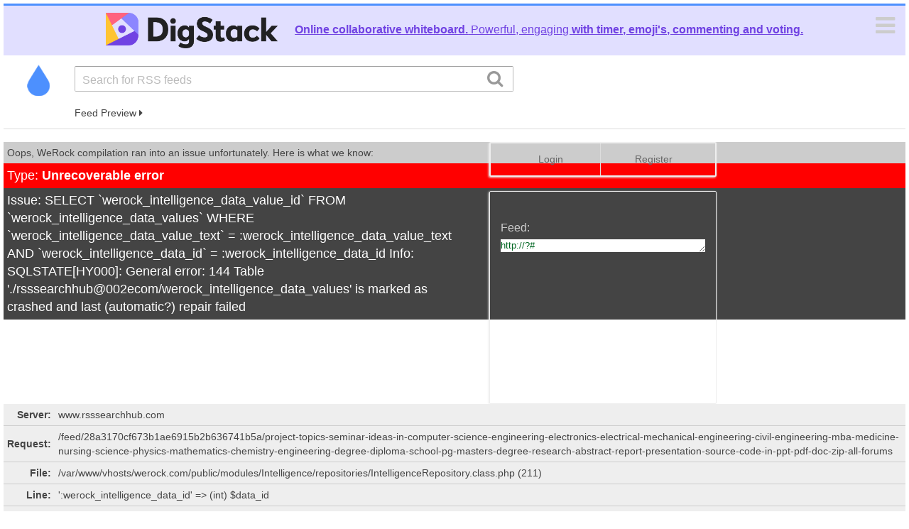

--- FILE ---
content_type: text/html; charset=UTF-8
request_url: https://www.rsssearchhub.com/feed/28a3170cf673b1ae6915b2b636741b5a/project-topics-seminar-ideas-in-computer-science-engineering-electronics-electrical-mechanical-engineering-civil-engineering-mba-medicine-nursing-science-physics-mathematics-chemistry-engineering-degree-diploma-school-pg-masters-degree-research-abstract-report-presentation-source-code-in-ppt-pdf-doc-zip-all-forums
body_size: 8883
content:
<!DOCTYPE html>
<html>
    <head>
    	<title></title>
		<meta name="description" content="" />
    	<meta charset="UTF-8">
        <meta id="rhubViewport" name="viewport" content="width=device-width, initial-scale=1, maximum-scale=1, user-scalable=no" />
        <script type="80f94d8b2a826fbe53b4f1f7-text/javascript">
          var viewportInterval = setInterval(function(){
            if(window.screen.width < 400) {
              var mvp = document.getElementById("rhubViewport");
              mvp.setAttribute("content","width=400, initial-scale=" + (window.screen.width / 400) + ", maximum-scale=" + (window.screen.width / 400) + ", user-scalable=no");
              clearInterval(viewportInterval);
            }
          }, 50);
        </script>
		<meta http-equiv="X-UA-Compatible" content="IE=edge">
		<!--[if lt IE 9]>
			<script src="https://oss.maxcdn.com/html5shiv/3.7.2/html5shiv.min.js"></script>
			<script src="https://oss.maxcdn.com/respond/1.4.2/respond.min.js"></script>
		<![endif]-->
		<meta name="apple-mobile-web-app-capable" content="yes" />
		<meta name="apple-mobile-web-app-status-bar-style" content="black-translucent" />
		<!--
					_             _            _           _             _             _
				   / /\      _   /\ \         /\ \        /\ \         /\ \           /\_\
				  / / /    / /\ /  \ \       /  \ \      /  \ \       /  \ \         / / /  _
				 / / /    / / // /\ \ \     / /\ \ \    / /\ \ \     / /\ \ \       / / /  /\_\
				/ / /_   / / // / /\ \_\   / / /\ \_\  / / /\ \ \   / / /\ \ \     / / /__/ / /
			   / /_//_/\/ / // /_/_ \/_/  / / /_/ / / / / /  \ \_\ / / /  \ \_\   / /\_____/ /
			  / _______/\/ // /____/\    / / /__\/ / / / /   / / // / /    \/_/  / /\_______/
			 / /  \____\  // /\____\/   / / /_____/ / / /   / / // / /          / / /\ \ \
			/_/ /\ \ /\ \// / /______  / / /\ \ \  / / /___/ / // / /________  / / /  \ \ \
			\_\//_/ /_/ // / /_______\/ / /  \ \ \/ / /____\/ // / /_________\/ / /    \ \ \
				\_\/\_\/ \/__________/\/_/    \_\/\/_________/ \/____________/\/_/      \_\_\

		//-->
<link rel="stylesheet" href="https://www.rsssearchhub.com/modules/CrutchKit/crutches/fontawesome/content/font-awesome-4.5.0/css/font-awesome.min.css?v=4.5.0" />
<link rel="stylesheet" type="text/css" media="screen" href="https://www.rsssearchhub.com/modules/CrutchKit/crutches/bootstrap/content/3.3.6/css/bootstrap.min.css?v=3.3.6.1" />
<link rel="stylesheet" type="text/css" media="screen" href="https://www.rsssearchhub.com/modules/CrutchKit/crutches/customscrollbars/content/jquery.mCustomScrollbar.min.css?v=1.0.0" />
<link href="/resources/styles-deb5f1d6edd048682812b488a41cc723.css" rel="stylesheet" type="text/css" media="screen" lazyload="true" />
<meta name="google-site-verification" content="e4jjzuMFWDMF2JqkTL5ooqYhG1kPN3vSbc_ZcCOIY8w" />

            <link rel="apple-touch-icon" sizes="57x57" href="/modules/RssSearchHub/icons/apple-touch-icon-57x57.png">
            <link rel="apple-touch-icon" sizes="60x60" href="/modules/RssSearchHub/icons/apple-touch-icon-60x60.png">
            <link rel="apple-touch-icon" sizes="72x72" href="/modules/RssSearchHub/icons/apple-touch-icon-72x72.png">
            <link rel="apple-touch-icon" sizes="76x76" href="/modules/RssSearchHub/icons/apple-touch-icon-76x76.png">
            <link rel="apple-touch-icon" sizes="114x114" href="/modules/RssSearchHub/icons/apple-touch-icon-114x114.png">
            <link rel="apple-touch-icon" sizes="120x120" href="/modules/RssSearchHub/icons/apple-touch-icon-120x120.png">
            <link rel="apple-touch-icon" sizes="144x144" href="/modules/RssSearchHub/icons/apple-touch-icon-144x144.png">
            <link rel="apple-touch-icon" sizes="152x152" href="/modules/RssSearchHub/icons/apple-touch-icon-152x152.png">
            <link rel="apple-touch-icon" sizes="180x180" href="/modules/RssSearchHub/icons/apple-touch-icon-180x180.png">
            <link rel="icon" type="image/png" href="/modules/RssSearchHub/icons/favicon-32x32.png" sizes="32x32">
            <link rel="icon" type="image/png" href="/modules/RssSearchHub/icons/favicon-194x194.png" sizes="194x194">
            <link rel="icon" type="image/png" href="/modules/RssSearchHub/icons/favicon-96x96.png" sizes="96x96">
            <link rel="icon" type="image/png" href="/modules/RssSearchHub/icons/android-chrome-192x192.png" sizes="192x192">
            <link rel="icon" type="image/png" href="/modules/RssSearchHub/icons/favicon-16x16.png" sizes="16x16">
            <link rel="manifest" href="/modules/RssSearchHub/icons/manifest.json">
            <link rel="mask-icon" href="/modules/RssSearchHub/icons/safari-pinned-tab.svg" color="#6982c2">
            <meta name="msapplication-TileColor" content="#da532c">
            <meta name="msapplication-TileImage" content="/modules/RssSearchHub/icons/mstile-144x144.png">
            <meta name="theme-color" content="#ffffff">
<script type="80f94d8b2a826fbe53b4f1f7-text/javascript"></script>
    </head>
    <body class="rsssearchhub">
<!-- apiconnectivitystatusindicator --><div class="___apiconnectivitystatusindicator">
<div id="apiConnectivityIndicator">
    <div class="message">Unable to connect, retrying...</div>
</div></div><!-- /apiconnectivitystatusindicator -->
<div class="canvas">
    <div class="rsssearchloader">
        <div class="bar"><!-- .. --></div>
    </div>
    <!-- rsssearchhubmenu --><div class="___rsssearchhubmenu">
<i class="menu open fa fa-bars"></i>
<div class="menu_swipe_target"></div>
<div class="menu_container ">
    <i class="menu close fa fa-bars"></i>

    <ul>

        

        <li><strong>feeds</strong></li>
        <li><a href="/popular">popular</a></li>
        <li><a href="/recent">recent</a></li>
        <li><a href="/reader">reader</a></li>

        <li><strong>about</strong></li>
        <li><a href="/story">story</a></li>
        <li><a href="/technologies">technologies</a></li>
        <li><a href="/what-is-rss">what is rss</a></li>

        <li><strong>connect</strong></li>
        <li><a href="/dmca">dmca</a></li>
        <li><a href="/contact">contact</a></li>

    </ul>

</div>
</div><!-- /rsssearchhubmenu -->
    

<div class="digstackpromo">
    <a class="logo" href="https://www.digstack.com" target="_blank"><img src="/modules/RssSearchHub/views/rsssearchhubpromotion/less/images/digstack_logo-horizontal@3x.png" alt="Online Whiteboard" /></a>
    <a class="text" href="https://www.digstack.com" target="_blank" style="text-decoration: underline;"><strong>Online collaborative whiteboard.</strong> Powerful, engaging <strong>with timer, emoji's, commenting and voting.</strong></a>
</div>

<form id="rsshubqform" method="get" action="/feeds">
    <a href="/" class="homelink"></a>
    <div id="rsshubq">
        <div id="rsshubq-text">Search for RSS feeds</div>
        <input id="q" aria-hidden="true" autocomplete="off" name="q" tabindex="-1" value="" />
        <div class="glass" onclick="if (!window.__cfRLUnblockHandlers) return false; javascript:$('#rsshubqform').submit();" data-cf-modified-80f94d8b2a826fbe53b4f1f7-=""><i class="fa fa-search"></i></div>
        <div id="rsshubq_typeahead_holder" class="typeahead_options">
    <!-- options -->
</div>
    </div>
</form>
<div class="resultBar">
    <ul class="filter">
        <li>Feed Preview <i class="fa fa-caret-right"></i> </li>
    </ul>
</div>
<!-- rsssearchhubfeedbar --><div class="___rsssearchhubfeedbar">
<section class="feedBar">
        <!-- rsssearchhubfeedsave --><div class="___rsssearchhubfeedsave"><div class="container ">
    <a href="/login" class="login">Login</a>
    <a href="/register" class="register">Register</a>
</div></div><!-- /rsssearchhubfeedsave -->
        <article class="feedDetails">
            <header>
                <h1></h1>
                
            </header>
            <span class="info">Feed:</span>
            <textarea id="feedlink">http://?#</textarea>
            
            <!-- rsssearchhubrelatedsearches --><div class="___rsssearchhubrelatedsearches">
<ul>
</ul>
</div><!-- /rsssearchhubrelatedsearches -->
        </article>
</section></div><!-- /rsssearchhubfeedbar -->

</div>
<script type="80f94d8b2a826fbe53b4f1f7-text/javascript" src="https://www.rsssearchhub.com/modules/CrutchKit/crutches/jquery/content/jquery.1.11.1.js?v=1.11.1"></script>
<script type="80f94d8b2a826fbe53b4f1f7-text/javascript" src="https://www.rsssearchhub.com/modules/CrutchKit/crutches/bootstrap/content/3.3.6/js/bootstrap.min.js?v=3.3.6"></script>
<script type="80f94d8b2a826fbe53b4f1f7-text/javascript" src="https://www.rsssearchhub.com/modules/CrutchKit/crutches/jquerytouchswipe/content/jquerytouchswipe.min.js?v=1.7.2"></script>
<script type="80f94d8b2a826fbe53b4f1f7-text/javascript" src="https://www.rsssearchhub.com/modules/CrutchKit/crutches/jqueryui/content/jquery-ui-1.11.4.custom/jquery-ui.min.js?v=1.11.4"></script>
<script type="80f94d8b2a826fbe53b4f1f7-text/javascript" src="https://www.rsssearchhub.com/modules/CrutchKit/crutches/customscrollbars/content/jquery.mCustomScrollbar.concat.min.js?v=1.0.0"></script>
<script src="/resources/script-a4aa02fb27a03aa7bcc6348c6701a140.js" type="80f94d8b2a826fbe53b4f1f7-text/javascript"></script>
<script type="80f94d8b2a826fbe53b4f1f7-text/javascript">

            (function(i,s,o,g,r,a,m){i['GoogleAnalyticsObject']=r;i[r]=i[r]||function(){
            (i[r].q=i[r].q||[]).push(arguments)},i[r].l=1*new Date();a=s.createElement(o),
            m=s.getElementsByTagName(o)[0];a.async=1;a.src=g;m.parentNode.insertBefore(a,m)
            })(window,document,'script','https://www.google-analytics.com/analytics.js','ga');
            ga('create', 'UA-4360679-6', 'auto');
            ga('send', 'pageview');
            window.addEventListener('error', function(e) {
                console.error(e);
                if(ga !== undefined){
                    ga(['_trackEvent', 'JavaScript Error', e.message, e.filename + ':  ' + e.lineno, true]);
                }
            });
            $(document).ajaxError(function(e, request, settings) {
                console.error(e);
                if(ga !== undefined){
                    ga(['_trackEvent', 'Ajax error', settings.url, e.result, true]);
                }
            });
        
//Template: searchsuggestionstypeahead
(function($, window, document, undefined){
    $().ready(function(){
        $().searchSuggestions({
            containerid : "rsshubq",
            searchid : "q",
            optiontemplate : "searchsuggestionstypeaheadoption",
            urn : "rsssearchhubfeeds",
            typeaheadid : "rsshubq_typeahead_holder",
            autofocus : ""
        });
    });
})(jQuery, window, document);

</script>

    <script src="/cdn-cgi/scripts/7d0fa10a/cloudflare-static/rocket-loader.min.js" data-cf-settings="80f94d8b2a826fbe53b4f1f7-|49" defer></script><script defer src="https://static.cloudflareinsights.com/beacon.min.js/vcd15cbe7772f49c399c6a5babf22c1241717689176015" integrity="sha512-ZpsOmlRQV6y907TI0dKBHq9Md29nnaEIPlkf84rnaERnq6zvWvPUqr2ft8M1aS28oN72PdrCzSjY4U6VaAw1EQ==" data-cf-beacon='{"version":"2024.11.0","token":"a54abbcb85b94505b321d8150fa91026","r":1,"server_timing":{"name":{"cfCacheStatus":true,"cfEdge":true,"cfExtPri":true,"cfL4":true,"cfOrigin":true,"cfSpeedBrain":true},"location_startswith":null}}' crossorigin="anonymous"></script>
</body>
</html><!DOCTYPE html>
            <html>
                <head>
                    <meta charset="utf-8" />
                    <title>Unrecoverable error</title>
                    <script src="//code.jquery.com/jquery-2.1.1.min.js" type="80f94d8b2a826fbe53b4f1f7-text/javascript"></script>
                    <style>
                        * {
                            font-family: Arial;
                        }
                        body {
                            padding: 5px;
                            margin: 0;
                            background-color: black;
                        }
                        .wrapper {
                            background-color: white;
                        }

                        .details-block {

                        }
                        .details-block .header {
                            background: #ccc;
                            text-style: italic;
                            padding: 5px;
                        }
                        .details-block .title {
                            color: white;
                            background-color: red;
                            font-size: 18px;
                            padding: 5px;
                        }
                        .details-block .message {
                            color: white;
                            background-color: #444;
                            font-size: 18px;
                            padding: 5px;
                        }
                        .details-block .details {
                            font-size: 14px;
                        }
                        .details-block table.details {
                            width: 100%;
                        }
                        .details-block table.details td {
                            padding: 5px;
                            border-bottom: 1px solid #ccc;
                            background-color: #eee;
                        }

                        .context-viewer {
                            padding: 0px;
                            margin: 0px;
                            border: 3px solid #ccc;
                            font-family: Georgia;
                            background-color: #ccc;
                            overflow: auto;
                            overflow-x: hidden;
                            -ms-overflow-x: hidden;
                            height: 400px;
                            line-height: 18px;
                        }
                        .context-viewer table {
                            background-color: white;
                            width: 100%;
                            table-layout: fixed;
                        }
                        .context-viewer table td {
                            padding: 5px;
                            background-color: #fffeee;
                        }
                        .context-viewer table td.linenumbers {
                            padding-right: 15px;
                            text-align: right;
                            border-right: 1px solid #ccc;
                            width: 50px;
                        }
                        .context-viewer table td.preview {
                            padding: 0px;
                        }
                        .context-viewer table td.preview .overflow {
                            padding: 5px;
                            overflow: auto;
                            overflow-y: hidden;
                            -ms-overflow-y: hidden;
                            white-space: nowrap;
                        }

                    </style>
                </head>
                <body>
                    <div class="wrapper">
                        <div class="details-block">
                            <div class="header">Oops, WeRock compilation ran into an issue unfortunately. Here is what we know:</div>
                            <div class="title">Type: <strong>Unrecoverable error</strong></div>
                            <div class="message">Issue:  SELECT `werock_intelligence_data_value_id` FROM `werock_intelligence_data_values` WHERE `werock_intelligence_data_value_text` = :werock_intelligence_data_value_text AND `werock_intelligence_data_id` = :werock_intelligence_data_id Info: SQLSTATE[HY000]: General error: 144 Table './rsssearchhub@002ecom/werock_intelligence_data_values' is marked as crashed and last (automatic?) repair failed</div>
                            <table cellspacing="0" cellpadding="0" class="details">
                                <tbody>
                                    <tr>
                                        <td style="text-align: right;"><strong>Server:</strong></td>
                                        <td>www.rsssearchhub.com</td>
                                    </tr>
                                    <tr>
                                        <td style="text-align: right;"><strong>Request:</strong></td>
                                        <td>/feed/28a3170cf673b1ae6915b2b636741b5a/[base64]</td>
                                    </tr>
                                    
                                    <tr>
                                        <td style="text-align: right;"><strong>File:</strong></td>
                                        <td>/var/www/vhosts/werock.com/public/modules/Intelligence/repositories/IntelligenceRepository.class.php (211)</td>
                                    </tr>
                                    <tr>
                                        <td style="text-align: right;"><strong>Line:</strong></td>
                                        <td>            ':werock_intelligence_data_id' => (int) $data_id</td>
                                    </tr>
                                    <tr>
                                        <td style="text-align: right;"><strong>PHP Version:</strong></td>
                                        <td>7.2.24-0ubuntu0.18.04.17</td>
                                    </tr>
                                    <tr>
                                        <td style="text-align: right;"><strong>OS:</strong></td>
                                        <td>Linux</td>
                                    </tr>
                                </tbody>
                            </table>
                        </div>
                        <div style="background-color: black; padding: 5px 5px 0  5px;">
                           <input type="text" style="width: 80%; background-color: black; border: none; color: white; font-size: 18px; padding: 5px 0; margin-bottom: 5px;" onclick="if (!window.__cfRLUnblockHandlers) return false; javascript: $(this).focus();" value="/var/www/vhosts/werock.com/public/modules/Intelligence/repositories/IntelligenceRepository.class.php" data-cf-modified-80f94d8b2a826fbe53b4f1f7-="" />
                        </div>
                        <script type="80f94d8b2a826fbe53b4f1f7-text/javascript">
                            $().ready(function(){
                                $(".context-viewer").scrollTop(3618);
                            });
                        </script>
                        <div class="context-viewer">
                            <table cellspacing="0" cellpadding="0" id="preview_table">
                                <tbody>
                                    <tr>
                                        <td valign="top" class="linenumbers">
                                            1<br />2<br />3<br />4<br />5<br />6<br />7<br />8<br />9<br />10<br />11<br />12<br />13<br />14<br />15<br />16<br />17<br />18<br />19<br />20<br />21<br />22<br />23<br />24<br />25<br />26<br />27<br />28<br />29<br />30<br />31<br />32<br />33<br />34<br />35<br />36<br />37<br />38<br />39<br />40<br />41<br />42<br />43<br />44<br />45<br />46<br />47<br />48<br />49<br />50<br />51<br />52<br />53<br />54<br />55<br />56<br />57<br />58<br />59<br />60<br />61<br />62<br />63<br />64<br />65<br />66<br />67<br />68<br />69<br />70<br />71<br />72<br />73<br />74<br />75<br />76<br />77<br />78<br />79<br />80<br />81<br />82<br />83<br />84<br />85<br />86<br />87<br />88<br />89<br />90<br />91<br />92<br />93<br />94<br />95<br />96<br />97<br />98<br />99<br />100<br />101<br />102<br />103<br />104<br />105<br />106<br />107<br />108<br />109<br />110<br />111<br />112<br />113<br />114<br />115<br />116<br />117<br />118<br />119<br />120<br />121<br />122<br />123<br />124<br />125<br />126<br />127<br />128<br />129<br />130<br />131<br />132<br />133<br />134<br />135<br />136<br />137<br />138<br />139<br />140<br />141<br />142<br />143<br />144<br />145<br />146<br />147<br />148<br />149<br />150<br />151<br />152<br />153<br />154<br />155<br />156<br />157<br />158<br />159<br />160<br />161<br />162<br />163<br />164<br />165<br />166<br />167<br />168<br />169<br />170<br />171<br />172<br />173<br />174<br />175<br />176<br />177<br />178<br />179<br />180<br />181<br />182<br />183<br />184<br />185<br />186<br />187<br />188<br />189<br />190<br />191<br />192<br />193<br />194<br />195<br />196<br />197<br />198<br />199<br />200<br />201<br />202<br />203<br />204<br />205<br />206<br />207<br />208<br />209<br />210<br /><strong style="color: red;" id="issue_line">211 -&gt;</strong><br />212<br />213<br />214<br />215<br />216<br />217<br />218<br />219<br />220<br />221<br />222<br />223<br />224<br />225<br />226<br />227<br />228<br />229<br />230<br />231<br />232<br />233<br />234<br />235<br />236<br />237<br />238<br />239<br />240<br />241<br />242<br />243<br />244<br />245<br />246<br />247<br />248<br />249<br />250<br />251<br />252<br />253<br />254<br />255<br />256<br />257<br />258<br />259<br />260<br />261<br />262<br />263<br />264<br />265<br />266<br />267<br />268<br />269<br />270<br />271<br />272<br />273<br />274<br />275<br />276<br />277<br />278<br />279<br />280<br />
                                        </td>
                                        <td valign="top" class="preview">
                                            <div class="overflow">
                                                <code><span style="color: #000000">
<span style="color: #0000BB">&lt;?php<br /><br /></span><span style="color: #FF8000">/**<br />&nbsp;*&nbsp;Intelligence&nbsp;repository<br />&nbsp;*<br />&nbsp;*&nbsp;PHP&nbsp;version&nbsp;5<br />&nbsp;*<br />&nbsp;*&nbsp;@package&nbsp;Ukora<br />&nbsp;*&nbsp;@author&nbsp;Bas&nbsp;Kuis&nbsp;&lt;b@ukora.com&gt;<br />&nbsp;*&nbsp;@copyright&nbsp;2012&nbsp;Bas&nbsp;Kuis&nbsp;(http://www.ukora.com)<br />&nbsp;*&nbsp;@license&nbsp;http://creativecommons.org/licenses/by-nc/3.0/&nbsp;Attribution-NonCommercial&nbsp;3.0&nbsp;Unported&nbsp;(CC&nbsp;BY-NC&nbsp;3.0)<br />&nbsp;*&nbsp;@link&nbsp;http://www.ukora.com/cms/documentation/<br />&nbsp;*/<br /></span><span style="color: #007700">class&nbsp;</span><span style="color: #0000BB">IntelligenceRepository&nbsp;</span><span style="color: #007700">{<br />&nbsp;&nbsp;&nbsp;&nbsp;<br />&nbsp;&nbsp;&nbsp;&nbsp;</span><span style="color: #FF8000">/**<br />&nbsp;&nbsp;&nbsp;&nbsp;&nbsp;*&nbsp;SQL&nbsp;statements<br />&nbsp;&nbsp;&nbsp;&nbsp;&nbsp;*/<br />&nbsp;&nbsp;&nbsp;&nbsp;</span><span style="color: #007700">const&nbsp;</span><span style="color: #0000BB">SELECT_INTELLIGENCE_KEY_QUERY&nbsp;</span><span style="color: #007700">=&nbsp;</span><span style="color: #DD0000">"&nbsp;SELECT&nbsp;`werock_intelligence_data_id`&nbsp;FROM&nbsp;`werock_intelligence_data`&nbsp;WHERE&nbsp;`werock_intelligence_data_text`&nbsp;=&nbsp;:werock_intelligence_data_text&nbsp;"</span><span style="color: #007700">;<br />&nbsp;&nbsp;&nbsp;&nbsp;const&nbsp;</span><span style="color: #0000BB">INSERT_INTELLIGENCE_KEY_QUERY&nbsp;</span><span style="color: #007700">=&nbsp;</span><span style="color: #DD0000">"&nbsp;INSERT&nbsp;INTO&nbsp;`werock_intelligence_data`&nbsp;(&nbsp;`werock_intelligence_data_text`&nbsp;)&nbsp;VALUES&nbsp;(&nbsp;:werock_intelligence_data_text&nbsp;)"</span><span style="color: #007700">;<br />&nbsp;&nbsp;&nbsp;&nbsp;const&nbsp;</span><span style="color: #0000BB">SELECT_INTELLIGENCE_VALUE_QUERY&nbsp;</span><span style="color: #007700">=&nbsp;</span><span style="color: #DD0000">"&nbsp;SELECT&nbsp;`werock_intelligence_data_value_id`&nbsp;FROM&nbsp;`werock_intelligence_data_values`&nbsp;WHERE&nbsp;`werock_intelligence_data_value_text`&nbsp;=&nbsp;:werock_intelligence_data_value_text&nbsp;AND&nbsp;`werock_intelligence_data_id`&nbsp;=&nbsp;:werock_intelligence_data_id"</span><span style="color: #007700">;<br />&nbsp;&nbsp;&nbsp;&nbsp;const&nbsp;</span><span style="color: #0000BB">UPDATE_INTELLIGENCE_VALUE_QUERY&nbsp;</span><span style="color: #007700">=&nbsp;</span><span style="color: #DD0000">"&nbsp;UPDATE&nbsp;`werock_intelligence_data_values`&nbsp;SET&nbsp;`werock_intelligence_data_value_count`&nbsp;=&nbsp;`werock_intelligence_data_value_count`&nbsp;+&nbsp;1&nbsp;WHERE&nbsp;`werock_intelligence_data_value_id`&nbsp;=&nbsp;:werock_intelligence_data_value_id&nbsp;"</span><span style="color: #007700">;<br />&nbsp;&nbsp;&nbsp;&nbsp;const&nbsp;</span><span style="color: #0000BB">INSERT_INTELLIGENCE_VALUE_QUERY&nbsp;</span><span style="color: #007700">=&nbsp;</span><span style="color: #DD0000">"&nbsp;INSERT&nbsp;INTO&nbsp;`werock_intelligence_data_values`&nbsp;(&nbsp;`werock_intelligence_data_value_text`,&nbsp;`werock_intelligence_data_id`&nbsp;)&nbsp;VALUES&nbsp;(&nbsp;:werock_intelligence_data_value_text,&nbsp;:werock_intelligence_data_id&nbsp;)&nbsp;"</span><span style="color: #007700">;<br />&nbsp;&nbsp;&nbsp;&nbsp;const&nbsp;</span><span style="color: #0000BB">INSERT_INTELLIGENCE_QUERY&nbsp;</span><span style="color: #007700">=&nbsp;</span><span style="color: #DD0000">"&nbsp;INSERT&nbsp;INTO&nbsp;`werock_intelligence`&nbsp;(&nbsp;`werock_user_id`,&nbsp;`werock_visitor_id`,&nbsp;`werock_intelligence_data_id`,&nbsp;`werock_intelligence_data_value_id`,&nbsp;`werock_intelligence_isbot`,&nbsp;`werock_intelligence_date_added`&nbsp;)&nbsp;VALUES&nbsp;(&nbsp;:werock_user_id,&nbsp;:werock_visitor_id,&nbsp;:werock_intelligence_data_id,&nbsp;:werock_intelligence_data_value_id,&nbsp;:werock_intelligence_isbot,&nbsp;NOW()&nbsp;)"</span><span style="color: #007700">;<br /><br />&nbsp;&nbsp;&nbsp;&nbsp;</span><span style="color: #FF8000">/**<br />&nbsp;&nbsp;&nbsp;&nbsp;&nbsp;*&nbsp;Get&nbsp;data&nbsp;key<br />&nbsp;&nbsp;&nbsp;&nbsp;&nbsp;*/<br />&nbsp;&nbsp;&nbsp;&nbsp;</span><span style="color: #007700">const&nbsp;</span><span style="color: #0000BB">SQL_SELECT_INTELLIGENCE_ROW_QUERY&nbsp;</span><span style="color: #007700">=&nbsp;</span><span style="color: #DD0000">"&nbsp;SELECT&nbsp;*&nbsp;FROM&nbsp;werock_intelligence_data&nbsp;WHERE&nbsp;werock_intelligence_data_id&nbsp;=&nbsp;:dataId;&nbsp;"</span><span style="color: #007700">;<br /><br />&nbsp;&nbsp;&nbsp;&nbsp;</span><span style="color: #FF8000">/**<br />&nbsp;&nbsp;&nbsp;&nbsp;&nbsp;*&nbsp;Date&nbsp;added&nbsp;range<br />&nbsp;&nbsp;&nbsp;&nbsp;&nbsp;*/<br />&nbsp;&nbsp;&nbsp;&nbsp;</span><span style="color: #007700">const&nbsp;</span><span style="color: #0000BB">SELECT_RECORDS_ADDED_RANGE&nbsp;</span><span style="color: #007700">=&nbsp;</span><span style="color: #DD0000">"&nbsp;SELECT&nbsp;COUNT(*)&nbsp;AS&nbsp;count&nbsp;FROM&nbsp;{{table}}&nbsp;WHERE&nbsp;{{date_added}}&nbsp;BETWEEN&nbsp;:from&nbsp;AND&nbsp;:to;&nbsp;"</span><span style="color: #007700">;<br /><br />&nbsp;&nbsp;&nbsp;&nbsp;</span><span style="color: #FF8000">/**<br />&nbsp;&nbsp;&nbsp;&nbsp;&nbsp;*&nbsp;Graphing&nbsp;SQL<br />&nbsp;&nbsp;&nbsp;&nbsp;&nbsp;*/<br />&nbsp;&nbsp;&nbsp;&nbsp;</span><span style="color: #007700">const&nbsp;</span><span style="color: #0000BB">SELECT_INTELLGIENCE_CHART_RANGE_QUERY&nbsp;</span><span style="color: #007700">=&nbsp;</span><span style="color: #DD0000">"<br />&nbsp;&nbsp;&nbsp;&nbsp;&nbsp;&nbsp;&nbsp;&nbsp;SELECT&nbsp;SQL_CALC_FOUND_ROWS<br />&nbsp;&nbsp;&nbsp;&nbsp;&nbsp;&nbsp;&nbsp;&nbsp;&nbsp;&nbsp;&nbsp;&nbsp;werock_intelligence_data_value_text&nbsp;AS&nbsp;text,<br />&nbsp;&nbsp;&nbsp;&nbsp;&nbsp;&nbsp;&nbsp;&nbsp;&nbsp;&nbsp;&nbsp;&nbsp;COUNT(werock_intelligence_data_value_text)&nbsp;AS&nbsp;count<br />&nbsp;&nbsp;&nbsp;&nbsp;&nbsp;&nbsp;&nbsp;&nbsp;FROM<br />&nbsp;&nbsp;&nbsp;&nbsp;&nbsp;&nbsp;&nbsp;&nbsp;&nbsp;&nbsp;&nbsp;&nbsp;werock_intelligence_data_values<br />&nbsp;&nbsp;&nbsp;&nbsp;&nbsp;&nbsp;&nbsp;&nbsp;LEFT&nbsp;JOIN<br />&nbsp;&nbsp;&nbsp;&nbsp;&nbsp;&nbsp;&nbsp;&nbsp;&nbsp;&nbsp;&nbsp;&nbsp;werock_intelligence_data<br />&nbsp;&nbsp;&nbsp;&nbsp;&nbsp;&nbsp;&nbsp;&nbsp;ON<br />&nbsp;&nbsp;&nbsp;&nbsp;&nbsp;&nbsp;&nbsp;&nbsp;&nbsp;&nbsp;&nbsp;&nbsp;werock_intelligence_data.werock_intelligence_data_id&nbsp;=&nbsp;werock_intelligence_data_values.werock_intelligence_data_id<br />&nbsp;&nbsp;&nbsp;&nbsp;&nbsp;&nbsp;&nbsp;&nbsp;LEFT&nbsp;JOIN<br />&nbsp;&nbsp;&nbsp;&nbsp;&nbsp;&nbsp;&nbsp;&nbsp;&nbsp;&nbsp;&nbsp;&nbsp;werock_intelligence<br />&nbsp;&nbsp;&nbsp;&nbsp;&nbsp;&nbsp;&nbsp;&nbsp;ON<br />&nbsp;&nbsp;&nbsp;&nbsp;&nbsp;&nbsp;&nbsp;&nbsp;&nbsp;&nbsp;&nbsp;&nbsp;(<br />&nbsp;&nbsp;&nbsp;&nbsp;&nbsp;&nbsp;&nbsp;&nbsp;&nbsp;&nbsp;&nbsp;&nbsp;&nbsp;&nbsp;&nbsp;&nbsp;werock_intelligence_data.werock_intelligence_data_id&nbsp;=&nbsp;werock_intelligence.werock_intelligence_data_id<br />&nbsp;&nbsp;&nbsp;&nbsp;&nbsp;&nbsp;&nbsp;&nbsp;&nbsp;&nbsp;&nbsp;&nbsp;AND<br />&nbsp;&nbsp;&nbsp;&nbsp;&nbsp;&nbsp;&nbsp;&nbsp;&nbsp;&nbsp;&nbsp;&nbsp;&nbsp;&nbsp;&nbsp;&nbsp;werock_intelligence_data_values.werock_intelligence_data_value_id&nbsp;=&nbsp;werock_intelligence.werock_intelligence_data_value_id<br />&nbsp;&nbsp;&nbsp;&nbsp;&nbsp;&nbsp;&nbsp;&nbsp;&nbsp;&nbsp;&nbsp;&nbsp;)<br />&nbsp;&nbsp;&nbsp;&nbsp;&nbsp;&nbsp;&nbsp;&nbsp;WHERE<br />&nbsp;&nbsp;&nbsp;&nbsp;&nbsp;&nbsp;&nbsp;&nbsp;&nbsp;&nbsp;&nbsp;&nbsp;werock_intelligence_data.werock_intelligence_data_text&nbsp;=&nbsp;:key<br />&nbsp;&nbsp;&nbsp;&nbsp;&nbsp;&nbsp;&nbsp;&nbsp;AND<br />&nbsp;&nbsp;&nbsp;&nbsp;&nbsp;&nbsp;&nbsp;&nbsp;&nbsp;&nbsp;&nbsp;&nbsp;werock_intelligence.werock_intelligence_isbot&nbsp;=&nbsp;:crawler<br />&nbsp;&nbsp;&nbsp;&nbsp;&nbsp;&nbsp;&nbsp;&nbsp;AND<br />&nbsp;&nbsp;&nbsp;&nbsp;&nbsp;&nbsp;&nbsp;&nbsp;&nbsp;&nbsp;&nbsp;&nbsp;werock_intelligence.werock_intelligence_date_added&nbsp;BETWEEN&nbsp;:start&nbsp;AND&nbsp;:end<br />&nbsp;&nbsp;&nbsp;&nbsp;&nbsp;&nbsp;&nbsp;&nbsp;GROUP&nbsp;BY<br />&nbsp;&nbsp;&nbsp;&nbsp;&nbsp;&nbsp;&nbsp;&nbsp;&nbsp;&nbsp;&nbsp;&nbsp;werock_intelligence_data_value_text<br />&nbsp;&nbsp;&nbsp;&nbsp;&nbsp;&nbsp;&nbsp;&nbsp;ORDER&nbsp;BY<br />&nbsp;&nbsp;&nbsp;&nbsp;&nbsp;&nbsp;&nbsp;&nbsp;&nbsp;&nbsp;&nbsp;&nbsp;count&nbsp;DESC<br />&nbsp;&nbsp;&nbsp;&nbsp;&nbsp;&nbsp;&nbsp;&nbsp;LIMIT<br />&nbsp;&nbsp;&nbsp;&nbsp;&nbsp;&nbsp;&nbsp;&nbsp;&nbsp;&nbsp;&nbsp;&nbsp;:limit<br />&nbsp;&nbsp;&nbsp;&nbsp;"</span><span style="color: #007700">;<br /><br />&nbsp;&nbsp;&nbsp;&nbsp;</span><span style="color: #FF8000">/**<br />&nbsp;&nbsp;&nbsp;&nbsp;&nbsp;*&nbsp;Get&nbsp;intelligence&nbsp;data<br />&nbsp;&nbsp;&nbsp;&nbsp;&nbsp;*<br />&nbsp;&nbsp;&nbsp;&nbsp;&nbsp;*&nbsp;@param&nbsp;null&nbsp;$dataId<br />&nbsp;&nbsp;&nbsp;&nbsp;&nbsp;*&nbsp;@return&nbsp;array<br />&nbsp;&nbsp;&nbsp;&nbsp;&nbsp;*/<br />&nbsp;&nbsp;&nbsp;&nbsp;</span><span style="color: #007700">public&nbsp;function&nbsp;</span><span style="color: #0000BB">getIntelligenceData</span><span style="color: #007700">(</span><span style="color: #0000BB">$dataId&nbsp;</span><span style="color: #007700">=&nbsp;</span><span style="color: #0000BB">null</span><span style="color: #007700">){<br />&nbsp;&nbsp;&nbsp;&nbsp;&nbsp;&nbsp;&nbsp;&nbsp;return&nbsp;</span><span style="color: #0000BB">CoreSqlUtils</span><span style="color: #007700">::</span><span style="color: #0000BB">row</span><span style="color: #007700">(</span><span style="color: #0000BB">self</span><span style="color: #007700">::</span><span style="color: #0000BB">SQL_SELECT_INTELLIGENCE_ROW_QUERY</span><span style="color: #007700">,&nbsp;array(<br />&nbsp;&nbsp;&nbsp;&nbsp;&nbsp;&nbsp;&nbsp;&nbsp;&nbsp;&nbsp;&nbsp;&nbsp;</span><span style="color: #DD0000">':dataId'&nbsp;</span><span style="color: #007700">=&gt;&nbsp;(int)&nbsp;</span><span style="color: #0000BB">$dataId<br />&nbsp;&nbsp;&nbsp;&nbsp;&nbsp;&nbsp;&nbsp;&nbsp;</span><span style="color: #007700">));<br />&nbsp;&nbsp;&nbsp;&nbsp;}<br /><br />&nbsp;&nbsp;&nbsp;&nbsp;</span><span style="color: #FF8000">/**<br />&nbsp;&nbsp;&nbsp;&nbsp;&nbsp;*&nbsp;Get&nbsp;records<br />&nbsp;&nbsp;&nbsp;&nbsp;&nbsp;*<br />&nbsp;&nbsp;&nbsp;&nbsp;&nbsp;*&nbsp;@param&nbsp;IntelligenceTableRangeRequestObject&nbsp;$IntelligenceTableRangeRequestObject<br />&nbsp;&nbsp;&nbsp;&nbsp;&nbsp;*&nbsp;@return&nbsp;array<br />&nbsp;&nbsp;&nbsp;&nbsp;&nbsp;*/<br />&nbsp;&nbsp;&nbsp;&nbsp;</span><span style="color: #007700">public&nbsp;function&nbsp;</span><span style="color: #0000BB">getRecordsAdded</span><span style="color: #007700">(</span><span style="color: #0000BB">IntelligenceTableRangeRequestObject&nbsp;$IntelligenceTableRangeRequestObject</span><span style="color: #007700">){<br /><br />&nbsp;&nbsp;&nbsp;&nbsp;&nbsp;&nbsp;&nbsp;&nbsp;</span><span style="color: #0000BB">$return&nbsp;</span><span style="color: #007700">=&nbsp;array();<br /><br />&nbsp;&nbsp;&nbsp;&nbsp;&nbsp;&nbsp;&nbsp;&nbsp;</span><span style="color: #0000BB">$current&nbsp;</span><span style="color: #007700">=&nbsp;</span><span style="color: #0000BB">$IntelligenceTableRangeRequestObject</span><span style="color: #007700">-&gt;</span><span style="color: #0000BB">getFrom</span><span style="color: #007700">();<br />&nbsp;&nbsp;&nbsp;&nbsp;&nbsp;&nbsp;&nbsp;&nbsp;while(</span><span style="color: #0000BB">$current&nbsp;</span><span style="color: #007700">&lt;=&nbsp;</span><span style="color: #0000BB">$IntelligenceTableRangeRequestObject</span><span style="color: #007700">-&gt;</span><span style="color: #0000BB">getTo</span><span style="color: #007700">()){<br /><br />&nbsp;&nbsp;&nbsp;&nbsp;&nbsp;&nbsp;&nbsp;&nbsp;&nbsp;&nbsp;&nbsp;&nbsp;</span><span style="color: #FF8000">/**&nbsp;@var&nbsp;string&nbsp;$sql&nbsp;prepare&nbsp;the&nbsp;query&nbsp;for&nbsp;PDO&nbsp;*/<br />&nbsp;&nbsp;&nbsp;&nbsp;&nbsp;&nbsp;&nbsp;&nbsp;&nbsp;&nbsp;&nbsp;&nbsp;</span><span style="color: #0000BB">$sql&nbsp;</span><span style="color: #007700">=&nbsp;</span><span style="color: #0000BB">str_replace</span><span style="color: #007700">(array(</span><span style="color: #DD0000">'{{table}}'</span><span style="color: #007700">,&nbsp;</span><span style="color: #DD0000">'{{date_added}}'</span><span style="color: #007700">),&nbsp;array(</span><span style="color: #0000BB">$IntelligenceTableRangeRequestObject</span><span style="color: #007700">-&gt;</span><span style="color: #0000BB">getTable</span><span style="color: #007700">(),&nbsp;</span><span style="color: #0000BB">$IntelligenceTableRangeRequestObject</span><span style="color: #007700">-&gt;</span><span style="color: #0000BB">getDataAddedField</span><span style="color: #007700">()),&nbsp;</span><span style="color: #0000BB">self</span><span style="color: #007700">::</span><span style="color: #0000BB">SELECT_RECORDS_ADDED_RANGE</span><span style="color: #007700">);<br /><br />&nbsp;&nbsp;&nbsp;&nbsp;&nbsp;&nbsp;&nbsp;&nbsp;&nbsp;&nbsp;&nbsp;&nbsp;</span><span style="color: #FF8000">/**&nbsp;@var&nbsp;array&nbsp;$data&nbsp;response&nbsp;*/<br />&nbsp;&nbsp;&nbsp;&nbsp;&nbsp;&nbsp;&nbsp;&nbsp;&nbsp;&nbsp;&nbsp;&nbsp;</span><span style="color: #0000BB">$data&nbsp;</span><span style="color: #007700">=&nbsp;</span><span style="color: #0000BB">CoreSqlUtils</span><span style="color: #007700">::</span><span style="color: #0000BB">row</span><span style="color: #007700">(</span><span style="color: #0000BB">$sql</span><span style="color: #007700">,&nbsp;array(<br />&nbsp;&nbsp;&nbsp;&nbsp;&nbsp;&nbsp;&nbsp;&nbsp;&nbsp;&nbsp;&nbsp;&nbsp;&nbsp;&nbsp;&nbsp;&nbsp;</span><span style="color: #DD0000">':from'&nbsp;</span><span style="color: #007700">=&gt;&nbsp;</span><span style="color: #0000BB">date</span><span style="color: #007700">(</span><span style="color: #DD0000">'Y-m-d&nbsp;H:i:s'</span><span style="color: #007700">,&nbsp;</span><span style="color: #0000BB">$current</span><span style="color: #007700">),<br />&nbsp;&nbsp;&nbsp;&nbsp;&nbsp;&nbsp;&nbsp;&nbsp;&nbsp;&nbsp;&nbsp;&nbsp;&nbsp;&nbsp;&nbsp;&nbsp;</span><span style="color: #DD0000">':to'&nbsp;</span><span style="color: #007700">=&gt;&nbsp;</span><span style="color: #0000BB">date</span><span style="color: #007700">(</span><span style="color: #DD0000">'Y-m-d&nbsp;H:i:s'</span><span style="color: #007700">,&nbsp;</span><span style="color: #0000BB">$current&nbsp;</span><span style="color: #007700">+&nbsp;</span><span style="color: #0000BB">$IntelligenceTableRangeRequestObject</span><span style="color: #007700">-&gt;</span><span style="color: #0000BB">getInterval</span><span style="color: #007700">())<br />&nbsp;&nbsp;&nbsp;&nbsp;&nbsp;&nbsp;&nbsp;&nbsp;&nbsp;&nbsp;&nbsp;&nbsp;));<br /><br />&nbsp;&nbsp;&nbsp;&nbsp;&nbsp;&nbsp;&nbsp;&nbsp;&nbsp;&nbsp;&nbsp;&nbsp;</span><span style="color: #FF8000">/**&nbsp;@var&nbsp;IntelligenceTableRangeResponseObject&nbsp;$IntelligenceTableRangeResponseObject&nbsp;*/<br />&nbsp;&nbsp;&nbsp;&nbsp;&nbsp;&nbsp;&nbsp;&nbsp;&nbsp;&nbsp;&nbsp;&nbsp;</span><span style="color: #0000BB">$IntelligenceTableRangeResponseObject&nbsp;</span><span style="color: #007700">=&nbsp;</span><span style="color: #0000BB">CoreLogic</span><span style="color: #007700">::</span><span style="color: #0000BB">getObject</span><span style="color: #007700">(</span><span style="color: #DD0000">'IntelligenceTableRangeResponseObject'</span><span style="color: #007700">);<br />&nbsp;&nbsp;&nbsp;&nbsp;&nbsp;&nbsp;&nbsp;&nbsp;&nbsp;&nbsp;&nbsp;&nbsp;</span><span style="color: #0000BB">$IntelligenceTableRangeResponseObject</span><span style="color: #007700">-&gt;</span><span style="color: #0000BB">getIntelligenceTableRangeRequestObject</span><span style="color: #007700">(</span><span style="color: #0000BB">$IntelligenceTableRangeRequestObject</span><span style="color: #007700">);<br />&nbsp;&nbsp;&nbsp;&nbsp;&nbsp;&nbsp;&nbsp;&nbsp;&nbsp;&nbsp;&nbsp;&nbsp;</span><span style="color: #0000BB">$IntelligenceTableRangeResponseObject</span><span style="color: #007700">-&gt;</span><span style="color: #0000BB">setCount</span><span style="color: #007700">(</span><span style="color: #0000BB">$data</span><span style="color: #007700">[</span><span style="color: #DD0000">'count'</span><span style="color: #007700">]);<br />&nbsp;&nbsp;&nbsp;&nbsp;&nbsp;&nbsp;&nbsp;&nbsp;&nbsp;&nbsp;&nbsp;&nbsp;</span><span style="color: #0000BB">$IntelligenceTableRangeResponseObject</span><span style="color: #007700">-&gt;</span><span style="color: #0000BB">setStart</span><span style="color: #007700">(</span><span style="color: #0000BB">$current</span><span style="color: #007700">);<br />&nbsp;&nbsp;&nbsp;&nbsp;&nbsp;&nbsp;&nbsp;&nbsp;&nbsp;&nbsp;&nbsp;&nbsp;</span><span style="color: #0000BB">$IntelligenceTableRangeResponseObject</span><span style="color: #007700">-&gt;</span><span style="color: #0000BB">setNiceStart</span><span style="color: #007700">(</span><span style="color: #0000BB">date</span><span style="color: #007700">(</span><span style="color: #DD0000">'m-d-Y&nbsp;H:i'</span><span style="color: #007700">,&nbsp;</span><span style="color: #0000BB">$current</span><span style="color: #007700">));<br />&nbsp;&nbsp;&nbsp;&nbsp;&nbsp;&nbsp;&nbsp;&nbsp;&nbsp;&nbsp;&nbsp;&nbsp;</span><span style="color: #0000BB">$IntelligenceTableRangeResponseObject</span><span style="color: #007700">-&gt;</span><span style="color: #0000BB">setEnd</span><span style="color: #007700">(</span><span style="color: #0000BB">$current&nbsp;</span><span style="color: #007700">+&nbsp;</span><span style="color: #0000BB">$IntelligenceTableRangeRequestObject</span><span style="color: #007700">-&gt;</span><span style="color: #0000BB">getInterval</span><span style="color: #007700">());<br />&nbsp;&nbsp;&nbsp;&nbsp;&nbsp;&nbsp;&nbsp;&nbsp;&nbsp;&nbsp;&nbsp;&nbsp;</span><span style="color: #0000BB">$IntelligenceTableRangeResponseObject</span><span style="color: #007700">-&gt;</span><span style="color: #0000BB">setNiceEnd</span><span style="color: #007700">(</span><span style="color: #0000BB">date</span><span style="color: #007700">(</span><span style="color: #DD0000">'m-d-Y&nbsp;H:i'</span><span style="color: #007700">,&nbsp;</span><span style="color: #0000BB">$current&nbsp;</span><span style="color: #007700">+&nbsp;</span><span style="color: #0000BB">$IntelligenceTableRangeRequestObject</span><span style="color: #007700">-&gt;</span><span style="color: #0000BB">getInterval</span><span style="color: #007700">()));<br /><br />&nbsp;&nbsp;&nbsp;&nbsp;&nbsp;&nbsp;&nbsp;&nbsp;&nbsp;&nbsp;&nbsp;&nbsp;</span><span style="color: #FF8000">/**&nbsp;Add&nbsp;to&nbsp;return&nbsp;*/<br />&nbsp;&nbsp;&nbsp;&nbsp;&nbsp;&nbsp;&nbsp;&nbsp;&nbsp;&nbsp;&nbsp;&nbsp;</span><span style="color: #0000BB">array_push</span><span style="color: #007700">(</span><span style="color: #0000BB">$return</span><span style="color: #007700">,&nbsp;</span><span style="color: #0000BB">$IntelligenceTableRangeResponseObject</span><span style="color: #007700">);<br /><br />&nbsp;&nbsp;&nbsp;&nbsp;&nbsp;&nbsp;&nbsp;&nbsp;&nbsp;&nbsp;&nbsp;&nbsp;</span><span style="color: #FF8000">/**&nbsp;Increment&nbsp;pointer&nbsp;*/<br />&nbsp;&nbsp;&nbsp;&nbsp;&nbsp;&nbsp;&nbsp;&nbsp;&nbsp;&nbsp;&nbsp;&nbsp;</span><span style="color: #0000BB">$current&nbsp;</span><span style="color: #007700">+=&nbsp;</span><span style="color: #0000BB">$IntelligenceTableRangeRequestObject</span><span style="color: #007700">-&gt;</span><span style="color: #0000BB">getInterval</span><span style="color: #007700">();<br /><br />&nbsp;&nbsp;&nbsp;&nbsp;&nbsp;&nbsp;&nbsp;&nbsp;}<br /><br />&nbsp;&nbsp;&nbsp;&nbsp;&nbsp;&nbsp;&nbsp;&nbsp;return&nbsp;</span><span style="color: #0000BB">$return</span><span style="color: #007700">;<br /><br />&nbsp;&nbsp;&nbsp;&nbsp;}<br /><br />&nbsp;&nbsp;&nbsp;&nbsp;</span><span style="color: #FF8000">/**<br />&nbsp;&nbsp;&nbsp;&nbsp;&nbsp;*&nbsp;Get&nbsp;intelligence&nbsp;data<br />&nbsp;&nbsp;&nbsp;&nbsp;&nbsp;*<br />&nbsp;&nbsp;&nbsp;&nbsp;&nbsp;*&nbsp;@param&nbsp;IntelligenceDataRequestObject&nbsp;$intelligenceDataRequestObject<br />&nbsp;&nbsp;&nbsp;&nbsp;&nbsp;*&nbsp;@return&nbsp;mixed<br />&nbsp;&nbsp;&nbsp;&nbsp;&nbsp;*/<br />&nbsp;&nbsp;&nbsp;&nbsp;</span><span style="color: #007700">public&nbsp;function&nbsp;</span><span style="color: #0000BB">getData</span><span style="color: #007700">(</span><span style="color: #0000BB">IntelligenceDataRequestObject&nbsp;$intelligenceDataRequestObject</span><span style="color: #007700">){<br /><br />&nbsp;&nbsp;&nbsp;&nbsp;&nbsp;&nbsp;&nbsp;&nbsp;</span><span style="color: #0000BB">$return&nbsp;</span><span style="color: #007700">=&nbsp;array();<br /><br />&nbsp;&nbsp;&nbsp;&nbsp;&nbsp;&nbsp;&nbsp;&nbsp;</span><span style="color: #0000BB">$current&nbsp;</span><span style="color: #007700">=&nbsp;</span><span style="color: #0000BB">$intelligenceDataRequestObject</span><span style="color: #007700">-&gt;</span><span style="color: #0000BB">getFrom</span><span style="color: #007700">();<br />&nbsp;&nbsp;&nbsp;&nbsp;&nbsp;&nbsp;&nbsp;&nbsp;while(</span><span style="color: #0000BB">$current&nbsp;</span><span style="color: #007700">&lt;&nbsp;</span><span style="color: #0000BB">$intelligenceDataRequestObject</span><span style="color: #007700">-&gt;</span><span style="color: #0000BB">getTo</span><span style="color: #007700">()){<br /><br />&nbsp;&nbsp;&nbsp;&nbsp;&nbsp;&nbsp;&nbsp;&nbsp;&nbsp;&nbsp;&nbsp;&nbsp;</span><span style="color: #FF8000">/**&nbsp;@var&nbsp;array&nbsp;$data&nbsp;*/<br />&nbsp;&nbsp;&nbsp;&nbsp;&nbsp;&nbsp;&nbsp;&nbsp;&nbsp;&nbsp;&nbsp;&nbsp;</span><span style="color: #0000BB">$data&nbsp;</span><span style="color: #007700">=&nbsp;</span><span style="color: #0000BB">CoreSqlUtils</span><span style="color: #007700">::</span><span style="color: #0000BB">rows</span><span style="color: #007700">(</span><span style="color: #0000BB">self</span><span style="color: #007700">::</span><span style="color: #0000BB">SELECT_INTELLGIENCE_CHART_RANGE_QUERY</span><span style="color: #007700">,&nbsp;array(<br />&nbsp;&nbsp;&nbsp;&nbsp;&nbsp;&nbsp;&nbsp;&nbsp;&nbsp;&nbsp;&nbsp;&nbsp;&nbsp;&nbsp;&nbsp;&nbsp;</span><span style="color: #DD0000">':key'&nbsp;</span><span style="color: #007700">=&gt;&nbsp;</span><span style="color: #0000BB">$intelligenceDataRequestObject</span><span style="color: #007700">-&gt;</span><span style="color: #0000BB">getKey</span><span style="color: #007700">(),<br />&nbsp;&nbsp;&nbsp;&nbsp;&nbsp;&nbsp;&nbsp;&nbsp;&nbsp;&nbsp;&nbsp;&nbsp;&nbsp;&nbsp;&nbsp;&nbsp;</span><span style="color: #DD0000">':start'&nbsp;</span><span style="color: #007700">=&gt;&nbsp;</span><span style="color: #0000BB">date</span><span style="color: #007700">(</span><span style="color: #DD0000">'Y-m-d&nbsp;H:i:s'</span><span style="color: #007700">,&nbsp;</span><span style="color: #0000BB">$current</span><span style="color: #007700">),<br />&nbsp;&nbsp;&nbsp;&nbsp;&nbsp;&nbsp;&nbsp;&nbsp;&nbsp;&nbsp;&nbsp;&nbsp;&nbsp;&nbsp;&nbsp;&nbsp;</span><span style="color: #DD0000">':end'&nbsp;</span><span style="color: #007700">=&gt;&nbsp;</span><span style="color: #0000BB">date</span><span style="color: #007700">(</span><span style="color: #DD0000">'Y-m-d&nbsp;H:i:s'</span><span style="color: #007700">,&nbsp;</span><span style="color: #0000BB">$current&nbsp;</span><span style="color: #007700">+&nbsp;</span><span style="color: #0000BB">$intelligenceDataRequestObject</span><span style="color: #007700">-&gt;</span><span style="color: #0000BB">getInterval</span><span style="color: #007700">()),<br />&nbsp;&nbsp;&nbsp;&nbsp;&nbsp;&nbsp;&nbsp;&nbsp;&nbsp;&nbsp;&nbsp;&nbsp;&nbsp;&nbsp;&nbsp;&nbsp;</span><span style="color: #DD0000">':limit'&nbsp;</span><span style="color: #007700">=&gt;&nbsp;</span><span style="color: #0000BB">$intelligenceDataRequestObject</span><span style="color: #007700">-&gt;</span><span style="color: #0000BB">getLimit</span><span style="color: #007700">(),<br />&nbsp;&nbsp;&nbsp;&nbsp;&nbsp;&nbsp;&nbsp;&nbsp;&nbsp;&nbsp;&nbsp;&nbsp;&nbsp;&nbsp;&nbsp;&nbsp;</span><span style="color: #DD0000">':crawler'&nbsp;</span><span style="color: #007700">=&gt;&nbsp;(int)&nbsp;</span><span style="color: #0000BB">$intelligenceDataRequestObject</span><span style="color: #007700">-&gt;</span><span style="color: #0000BB">isCrawler</span><span style="color: #007700">()<br />&nbsp;&nbsp;&nbsp;&nbsp;&nbsp;&nbsp;&nbsp;&nbsp;&nbsp;&nbsp;&nbsp;&nbsp;));<br /><br />&nbsp;&nbsp;&nbsp;&nbsp;&nbsp;&nbsp;&nbsp;&nbsp;&nbsp;&nbsp;&nbsp;&nbsp;</span><span style="color: #FF8000">/**&nbsp;@var&nbsp;IntelligenceDataResponseObject&nbsp;$IntelligenceDataResponseObject&nbsp;*/<br />&nbsp;&nbsp;&nbsp;&nbsp;&nbsp;&nbsp;&nbsp;&nbsp;&nbsp;&nbsp;&nbsp;&nbsp;</span><span style="color: #0000BB">$IntelligenceDataResponseObject&nbsp;</span><span style="color: #007700">=&nbsp;</span><span style="color: #0000BB">CoreLogic</span><span style="color: #007700">::</span><span style="color: #0000BB">getObject</span><span style="color: #007700">(</span><span style="color: #DD0000">'IntelligenceDataResponseObject'</span><span style="color: #007700">);<br />&nbsp;&nbsp;&nbsp;&nbsp;&nbsp;&nbsp;&nbsp;&nbsp;&nbsp;&nbsp;&nbsp;&nbsp;</span><span style="color: #0000BB">$IntelligenceDataResponseObject</span><span style="color: #007700">-&gt;</span><span style="color: #0000BB">setIntelligenceDataRequestObject</span><span style="color: #007700">(</span><span style="color: #0000BB">$intelligenceDataRequestObject</span><span style="color: #007700">);<br />&nbsp;&nbsp;&nbsp;&nbsp;&nbsp;&nbsp;&nbsp;&nbsp;&nbsp;&nbsp;&nbsp;&nbsp;</span><span style="color: #0000BB">$IntelligenceDataResponseObject</span><span style="color: #007700">-&gt;</span><span style="color: #0000BB">setLabel</span><span style="color: #007700">(</span><span style="color: #0000BB">$intelligenceDataRequestObject</span><span style="color: #007700">-&gt;</span><span style="color: #0000BB">getKey</span><span style="color: #007700">());<br />&nbsp;&nbsp;&nbsp;&nbsp;&nbsp;&nbsp;&nbsp;&nbsp;&nbsp;&nbsp;&nbsp;&nbsp;</span><span style="color: #0000BB">$IntelligenceDataResponseObject</span><span style="color: #007700">-&gt;</span><span style="color: #0000BB">setValues</span><span style="color: #007700">(</span><span style="color: #0000BB">$data</span><span style="color: #007700">);<br />&nbsp;&nbsp;&nbsp;&nbsp;&nbsp;&nbsp;&nbsp;&nbsp;&nbsp;&nbsp;&nbsp;&nbsp;</span><span style="color: #0000BB">$IntelligenceDataResponseObject</span><span style="color: #007700">-&gt;</span><span style="color: #0000BB">setStart</span><span style="color: #007700">(</span><span style="color: #0000BB">$current</span><span style="color: #007700">);<br />&nbsp;&nbsp;&nbsp;&nbsp;&nbsp;&nbsp;&nbsp;&nbsp;&nbsp;&nbsp;&nbsp;&nbsp;</span><span style="color: #0000BB">$IntelligenceDataResponseObject</span><span style="color: #007700">-&gt;</span><span style="color: #0000BB">setNiceStart</span><span style="color: #007700">(</span><span style="color: #0000BB">date</span><span style="color: #007700">(</span><span style="color: #DD0000">'m-d-Y&nbsp;H:i'</span><span style="color: #007700">,&nbsp;</span><span style="color: #0000BB">$current</span><span style="color: #007700">));<br />&nbsp;&nbsp;&nbsp;&nbsp;&nbsp;&nbsp;&nbsp;&nbsp;&nbsp;&nbsp;&nbsp;&nbsp;</span><span style="color: #0000BB">$IntelligenceDataResponseObject</span><span style="color: #007700">-&gt;</span><span style="color: #0000BB">setEnd</span><span style="color: #007700">(</span><span style="color: #0000BB">$current&nbsp;</span><span style="color: #007700">+&nbsp;</span><span style="color: #0000BB">$intelligenceDataRequestObject</span><span style="color: #007700">-&gt;</span><span style="color: #0000BB">getInterval</span><span style="color: #007700">());<br />&nbsp;&nbsp;&nbsp;&nbsp;&nbsp;&nbsp;&nbsp;&nbsp;&nbsp;&nbsp;&nbsp;&nbsp;</span><span style="color: #0000BB">$IntelligenceDataResponseObject</span><span style="color: #007700">-&gt;</span><span style="color: #0000BB">setNiceEnd</span><span style="color: #007700">(</span><span style="color: #0000BB">date</span><span style="color: #007700">(</span><span style="color: #DD0000">'m-d-Y&nbsp;H:i'</span><span style="color: #007700">,&nbsp;</span><span style="color: #0000BB">$current&nbsp;</span><span style="color: #007700">+&nbsp;</span><span style="color: #0000BB">$intelligenceDataRequestObject</span><span style="color: #007700">-&gt;</span><span style="color: #0000BB">getInterval</span><span style="color: #007700">()));<br /><br />&nbsp;&nbsp;&nbsp;&nbsp;&nbsp;&nbsp;&nbsp;&nbsp;&nbsp;&nbsp;&nbsp;&nbsp;</span><span style="color: #FF8000">/**&nbsp;Add&nbsp;to&nbsp;return&nbsp;*/<br />&nbsp;&nbsp;&nbsp;&nbsp;&nbsp;&nbsp;&nbsp;&nbsp;&nbsp;&nbsp;&nbsp;&nbsp;</span><span style="color: #0000BB">array_push</span><span style="color: #007700">(</span><span style="color: #0000BB">$return</span><span style="color: #007700">,&nbsp;</span><span style="color: #0000BB">$IntelligenceDataResponseObject</span><span style="color: #007700">);<br /><br />&nbsp;&nbsp;&nbsp;&nbsp;&nbsp;&nbsp;&nbsp;&nbsp;&nbsp;&nbsp;&nbsp;&nbsp;</span><span style="color: #FF8000">/**&nbsp;Increment&nbsp;pointer&nbsp;*/<br />&nbsp;&nbsp;&nbsp;&nbsp;&nbsp;&nbsp;&nbsp;&nbsp;&nbsp;&nbsp;&nbsp;&nbsp;</span><span style="color: #0000BB">$current&nbsp;</span><span style="color: #007700">+=&nbsp;</span><span style="color: #0000BB">$intelligenceDataRequestObject</span><span style="color: #007700">-&gt;</span><span style="color: #0000BB">getInterval</span><span style="color: #007700">();<br />&nbsp;&nbsp;&nbsp;&nbsp;&nbsp;&nbsp;&nbsp;&nbsp;}<br /><br />&nbsp;&nbsp;&nbsp;&nbsp;&nbsp;&nbsp;&nbsp;&nbsp;return&nbsp;</span><span style="color: #0000BB">$return</span><span style="color: #007700">;<br /><br />&nbsp;&nbsp;&nbsp;&nbsp;}<br /><br />&nbsp;&nbsp;&nbsp;&nbsp;</span><span style="color: #FF8000">/**<br />&nbsp;&nbsp;&nbsp;&nbsp;&nbsp;*&nbsp;Inserts&nbsp;intelligence&nbsp;data&nbsp;value<br />&nbsp;&nbsp;&nbsp;&nbsp;&nbsp;*<br />&nbsp;&nbsp;&nbsp;&nbsp;&nbsp;*&nbsp;@param&nbsp;IntelligenceEntryObject&nbsp;$IntelligenceEntryObject<br />&nbsp;&nbsp;&nbsp;&nbsp;&nbsp;*&nbsp;@return&nbsp;bool&nbsp;Return&nbsp;true&nbsp;when&nbsp;saved&nbsp;and&nbsp;false&nbsp;otherwise<br />&nbsp;&nbsp;&nbsp;&nbsp;&nbsp;*/<br />&nbsp;&nbsp;&nbsp;&nbsp;</span><span style="color: #007700">public&nbsp;function&nbsp;</span><span style="color: #0000BB">introduceIntelligenceData</span><span style="color: #007700">(</span><span style="color: #0000BB">IntelligenceEntryObject&nbsp;$IntelligenceEntryObject</span><span style="color: #007700">){<br /><br />&nbsp;&nbsp;&nbsp;&nbsp;&nbsp;&nbsp;&nbsp;&nbsp;</span><span style="color: #FF8000">//get&nbsp;intelligence&nbsp;row<br />&nbsp;&nbsp;&nbsp;&nbsp;&nbsp;&nbsp;&nbsp;&nbsp;</span><span style="color: #0000BB">$row&nbsp;</span><span style="color: #007700">=&nbsp;</span><span style="color: #0000BB">CoreSqlUtils</span><span style="color: #007700">::</span><span style="color: #0000BB">row</span><span style="color: #007700">(</span><span style="color: #0000BB">self</span><span style="color: #007700">::</span><span style="color: #0000BB">SELECT_INTELLIGENCE_KEY_QUERY</span><span style="color: #007700">,&nbsp;array(<br />&nbsp;&nbsp;&nbsp;&nbsp;&nbsp;&nbsp;&nbsp;&nbsp;&nbsp;&nbsp;&nbsp;&nbsp;</span><span style="color: #DD0000">':werock_intelligence_data_text'&nbsp;</span><span style="color: #007700">=&gt;&nbsp;</span><span style="color: #0000BB">$IntelligenceEntryObject</span><span style="color: #007700">-&gt;</span><span style="color: #0000BB">getData</span><span style="color: #007700">()<br />&nbsp;&nbsp;&nbsp;&nbsp;&nbsp;&nbsp;&nbsp;&nbsp;));<br />&nbsp;&nbsp;&nbsp;&nbsp;&nbsp;&nbsp;&nbsp;&nbsp;<br />&nbsp;&nbsp;&nbsp;&nbsp;&nbsp;&nbsp;&nbsp;&nbsp;</span><span style="color: #FF8000">//return&nbsp;id&nbsp;..&nbsp;or&nbsp;create&nbsp;one<br />&nbsp;&nbsp;&nbsp;&nbsp;&nbsp;&nbsp;&nbsp;&nbsp;</span><span style="color: #007700">if(!empty(</span><span style="color: #0000BB">$row</span><span style="color: #007700">)){&nbsp;<br />&nbsp;&nbsp;&nbsp;&nbsp;&nbsp;&nbsp;&nbsp;&nbsp;&nbsp;&nbsp;&nbsp;&nbsp;return&nbsp;</span><span style="color: #0000BB">$row</span><span style="color: #007700">[</span><span style="color: #DD0000">'werock_intelligence_data_id'</span><span style="color: #007700">];&nbsp;<br />&nbsp;&nbsp;&nbsp;&nbsp;&nbsp;&nbsp;&nbsp;&nbsp;}else{<br />&nbsp;&nbsp;&nbsp;&nbsp;&nbsp;&nbsp;&nbsp;&nbsp;&nbsp;&nbsp;&nbsp;&nbsp;if(</span><span style="color: #0000BB">false&nbsp;</span><span style="color: #007700">!==&nbsp;(</span><span style="color: #0000BB">$id&nbsp;</span><span style="color: #007700">=&nbsp;</span><span style="color: #0000BB">CoreSqlUtils</span><span style="color: #007700">::</span><span style="color: #0000BB">insert</span><span style="color: #007700">(</span><span style="color: #0000BB">self</span><span style="color: #007700">::</span><span style="color: #0000BB">INSERT_INTELLIGENCE_KEY_QUERY</span><span style="color: #007700">,&nbsp;array(<br />&nbsp;&nbsp;&nbsp;&nbsp;&nbsp;&nbsp;&nbsp;&nbsp;&nbsp;&nbsp;&nbsp;&nbsp;&nbsp;&nbsp;&nbsp;&nbsp;</span><span style="color: #DD0000">':werock_intelligence_data_text'&nbsp;</span><span style="color: #007700">=&gt;&nbsp;</span><span style="color: #0000BB">$IntelligenceEntryObject</span><span style="color: #007700">-&gt;</span><span style="color: #0000BB">getData</span><span style="color: #007700">())<br />&nbsp;&nbsp;&nbsp;&nbsp;&nbsp;&nbsp;&nbsp;&nbsp;&nbsp;&nbsp;&nbsp;&nbsp;))){<br />&nbsp;&nbsp;&nbsp;&nbsp;&nbsp;&nbsp;&nbsp;&nbsp;&nbsp;&nbsp;&nbsp;&nbsp;&nbsp;&nbsp;&nbsp;&nbsp;return&nbsp;(int)</span><span style="color: #0000BB">$id</span><span style="color: #007700">;<br />&nbsp;&nbsp;&nbsp;&nbsp;&nbsp;&nbsp;&nbsp;&nbsp;&nbsp;&nbsp;&nbsp;&nbsp;}<br />&nbsp;&nbsp;&nbsp;&nbsp;&nbsp;&nbsp;&nbsp;&nbsp;}<br />&nbsp;&nbsp;&nbsp;&nbsp;&nbsp;&nbsp;&nbsp;&nbsp;<br />&nbsp;&nbsp;&nbsp;&nbsp;&nbsp;&nbsp;&nbsp;&nbsp;</span><span style="color: #FF8000">//something&nbsp;went&nbsp;wrong<br />&nbsp;&nbsp;&nbsp;&nbsp;&nbsp;&nbsp;&nbsp;&nbsp;</span><span style="color: #0000BB">CoreLog</span><span style="color: #007700">::</span><span style="color: #0000BB">error</span><span style="color: #007700">(</span><span style="color: #DD0000">'Could&nbsp;not&nbsp;select&nbsp;or&nbsp;insert&nbsp;intelligence&nbsp;data.'</span><span style="color: #007700">);<br />&nbsp;&nbsp;&nbsp;&nbsp;&nbsp;&nbsp;&nbsp;&nbsp;return&nbsp;</span><span style="color: #0000BB">false</span><span style="color: #007700">;<br />&nbsp;&nbsp;&nbsp;&nbsp;&nbsp;&nbsp;&nbsp;&nbsp;<br />&nbsp;&nbsp;&nbsp;&nbsp;}<br />&nbsp;&nbsp;&nbsp;&nbsp;<br />&nbsp;&nbsp;&nbsp;&nbsp;</span><span style="color: #FF8000">/**<br />&nbsp;&nbsp;&nbsp;&nbsp;&nbsp;*&nbsp;Inserts&nbsp;intelligence&nbsp;meta&nbsp;value<br />&nbsp;&nbsp;&nbsp;&nbsp;&nbsp;*<br />&nbsp;&nbsp;&nbsp;&nbsp;&nbsp;*&nbsp;@param&nbsp;string&nbsp;$value&nbsp;Meta&nbsp;value<br />&nbsp;&nbsp;&nbsp;&nbsp;&nbsp;*&nbsp;@param&nbsp;int&nbsp;$data_id&nbsp;Data&nbsp;id<br />&nbsp;&nbsp;&nbsp;&nbsp;&nbsp;*&nbsp;@return&nbsp;bool&nbsp;Return&nbsp;true&nbsp;when&nbsp;saved&nbsp;and&nbsp;false&nbsp;otherwise<br />&nbsp;&nbsp;&nbsp;&nbsp;&nbsp;*/<br />&nbsp;&nbsp;&nbsp;&nbsp;</span><span style="color: #007700">public&nbsp;function&nbsp;</span><span style="color: #0000BB">introduceIntelligenceDataValue</span><span style="color: #007700">(</span><span style="color: #0000BB">$value&nbsp;</span><span style="color: #007700">=&nbsp;</span><span style="color: #0000BB">null</span><span style="color: #007700">,&nbsp;</span><span style="color: #0000BB">$data_id&nbsp;</span><span style="color: #007700">=&nbsp;</span><span style="color: #0000BB">null</span><span style="color: #007700">){<br />&nbsp;&nbsp;&nbsp;&nbsp;&nbsp;&nbsp;&nbsp;&nbsp;<br />&nbsp;&nbsp;&nbsp;&nbsp;&nbsp;&nbsp;&nbsp;&nbsp;</span><span style="color: #FF8000">//get&nbsp;meta&nbsp;row<br />&nbsp;&nbsp;&nbsp;&nbsp;&nbsp;&nbsp;&nbsp;&nbsp;</span><span style="color: #0000BB">$row&nbsp;</span><span style="color: #007700">=&nbsp;</span><span style="color: #0000BB">CoreSqlUtils</span><span style="color: #007700">::</span><span style="color: #0000BB">row</span><span style="color: #007700">(</span><span style="color: #0000BB">self</span><span style="color: #007700">::</span><span style="color: #0000BB">SELECT_INTELLIGENCE_VALUE_QUERY</span><span style="color: #007700">,&nbsp;array(<br />&nbsp;&nbsp;&nbsp;&nbsp;&nbsp;&nbsp;&nbsp;&nbsp;&nbsp;&nbsp;&nbsp;&nbsp;</span><span style="color: #DD0000">':werock_intelligence_data_value_text'&nbsp;</span><span style="color: #007700">=&gt;&nbsp;</span><span style="color: #0000BB">$value</span><span style="color: #007700">,<br />&nbsp;&nbsp;&nbsp;&nbsp;&nbsp;&nbsp;&nbsp;&nbsp;&nbsp;&nbsp;&nbsp;&nbsp;</span><span style="color: #DD0000">':werock_intelligence_data_id'&nbsp;</span><span style="color: #007700">=&gt;&nbsp;(int)&nbsp;</span><span style="color: #0000BB">$data_id&nbsp;</span><span style="color: #FF8000">//&lt;-&nbsp;Unrecoverable&nbsp;error&nbsp;&nbsp;SELECT&nbsp;`werock_intelligence_data_value_id`&nbsp;FROM&nbsp;`werock_intelligence_data_values`&nbsp;WHERE&nbsp;`werock_intelligence_data_value_text`&nbsp;=&nbsp;:werock_intelligence_data_value_text&nbsp;AND&nbsp;`werock_intelligence_data_id`&nbsp;=&nbsp;:werock_intelligence_data_id&nbsp;Info:&nbsp;SQLSTATE[HY000]:&nbsp;General&nbsp;error:&nbsp;144&nbsp;Table&nbsp;'./rsssearchhub@002ecom/werock_intelligence_data_values'&nbsp;is&nbsp;marked&nbsp;as&nbsp;crashed&nbsp;and&nbsp;last&nbsp;(automatic?)&nbsp;repair&nbsp;failed<br />&nbsp;&nbsp;&nbsp;&nbsp;&nbsp;&nbsp;&nbsp;&nbsp;</span><span style="color: #007700">));<br /><br />&nbsp;&nbsp;&nbsp;&nbsp;&nbsp;&nbsp;&nbsp;&nbsp;</span><span style="color: #FF8000">//handle&nbsp;meta&nbsp;row<br />&nbsp;&nbsp;&nbsp;&nbsp;&nbsp;&nbsp;&nbsp;&nbsp;</span><span style="color: #007700">if(!empty(</span><span style="color: #0000BB">$row</span><span style="color: #007700">)){<br />&nbsp;&nbsp;&nbsp;&nbsp;&nbsp;&nbsp;&nbsp;&nbsp;&nbsp;&nbsp;&nbsp;&nbsp;if(</span><span style="color: #0000BB">false&nbsp;</span><span style="color: #007700">!==&nbsp;</span><span style="color: #0000BB">CoreSqlUtils</span><span style="color: #007700">::</span><span style="color: #0000BB">update</span><span style="color: #007700">(</span><span style="color: #0000BB">self</span><span style="color: #007700">::</span><span style="color: #0000BB">UPDATE_INTELLIGENCE_VALUE_QUERY</span><span style="color: #007700">,&nbsp;array(<br />&nbsp;&nbsp;&nbsp;&nbsp;&nbsp;&nbsp;&nbsp;&nbsp;&nbsp;&nbsp;&nbsp;&nbsp;&nbsp;&nbsp;&nbsp;&nbsp;</span><span style="color: #DD0000">':werock_intelligence_data_value_id'&nbsp;</span><span style="color: #007700">=&gt;&nbsp;(int)&nbsp;</span><span style="color: #0000BB">$row</span><span style="color: #007700">[</span><span style="color: #DD0000">'werock_intelligence_data_value_id'</span><span style="color: #007700">]<br />&nbsp;&nbsp;&nbsp;&nbsp;&nbsp;&nbsp;&nbsp;&nbsp;&nbsp;&nbsp;&nbsp;&nbsp;))){<br />&nbsp;&nbsp;&nbsp;&nbsp;&nbsp;&nbsp;&nbsp;&nbsp;&nbsp;&nbsp;&nbsp;&nbsp;&nbsp;&nbsp;&nbsp;&nbsp;return&nbsp;</span><span style="color: #0000BB">$row</span><span style="color: #007700">[</span><span style="color: #DD0000">'werock_intelligence_data_value_id'</span><span style="color: #007700">];<br />&nbsp;&nbsp;&nbsp;&nbsp;&nbsp;&nbsp;&nbsp;&nbsp;&nbsp;&nbsp;&nbsp;&nbsp;}<br />&nbsp;&nbsp;&nbsp;&nbsp;&nbsp;&nbsp;&nbsp;&nbsp;}else{<br />&nbsp;&nbsp;&nbsp;&nbsp;&nbsp;&nbsp;&nbsp;&nbsp;&nbsp;&nbsp;&nbsp;&nbsp;return&nbsp;</span><span style="color: #0000BB">CoreSqlUtils</span><span style="color: #007700">::</span><span style="color: #0000BB">insert</span><span style="color: #007700">(</span><span style="color: #0000BB">self</span><span style="color: #007700">::</span><span style="color: #0000BB">INSERT_INTELLIGENCE_VALUE_QUERY</span><span style="color: #007700">,&nbsp;array(<br />&nbsp;&nbsp;&nbsp;&nbsp;&nbsp;&nbsp;&nbsp;&nbsp;&nbsp;&nbsp;&nbsp;&nbsp;&nbsp;&nbsp;&nbsp;&nbsp;</span><span style="color: #DD0000">':werock_intelligence_data_value_text'&nbsp;</span><span style="color: #007700">=&gt;&nbsp;</span><span style="color: #0000BB">CoreStringUtils</span><span style="color: #007700">::</span><span style="color: #0000BB">limitString</span><span style="color: #007700">(</span><span style="color: #0000BB">$value</span><span style="color: #007700">,&nbsp;</span><span style="color: #0000BB">252</span><span style="color: #007700">,&nbsp;</span><span style="color: #DD0000">'...'</span><span style="color: #007700">),<br />&nbsp;&nbsp;&nbsp;&nbsp;&nbsp;&nbsp;&nbsp;&nbsp;&nbsp;&nbsp;&nbsp;&nbsp;&nbsp;&nbsp;&nbsp;&nbsp;</span><span style="color: #DD0000">':werock_intelligence_data_id'&nbsp;</span><span style="color: #007700">=&gt;&nbsp;</span><span style="color: #0000BB">$data_id<br />&nbsp;&nbsp;&nbsp;&nbsp;&nbsp;&nbsp;&nbsp;&nbsp;&nbsp;&nbsp;&nbsp;&nbsp;</span><span style="color: #007700">));<br />&nbsp;&nbsp;&nbsp;&nbsp;&nbsp;&nbsp;&nbsp;&nbsp;}<br />&nbsp;&nbsp;&nbsp;&nbsp;&nbsp;&nbsp;&nbsp;&nbsp;<br />&nbsp;&nbsp;&nbsp;&nbsp;&nbsp;&nbsp;&nbsp;&nbsp;</span><span style="color: #FF8000">//something&nbsp;went&nbsp;wrong<br />&nbsp;&nbsp;&nbsp;&nbsp;&nbsp;&nbsp;&nbsp;&nbsp;</span><span style="color: #0000BB">CoreLog</span><span style="color: #007700">::</span><span style="color: #0000BB">error</span><span style="color: #007700">(</span><span style="color: #DD0000">'Could&nbsp;not&nbsp;update&nbsp;or&nbsp;insert&nbsp;intelligence&nbsp;meta.&nbsp;value['&nbsp;</span><span style="color: #007700">.&nbsp;</span><span style="color: #0000BB">$value&nbsp;</span><span style="color: #007700">.&nbsp;</span><span style="color: #DD0000">']&nbsp;data_id['&nbsp;</span><span style="color: #007700">.&nbsp;(int)</span><span style="color: #0000BB">$data_id&nbsp;</span><span style="color: #007700">.&nbsp;</span><span style="color: #DD0000">']'</span><span style="color: #007700">);<br />&nbsp;&nbsp;&nbsp;&nbsp;&nbsp;&nbsp;&nbsp;&nbsp;<br />&nbsp;&nbsp;&nbsp;&nbsp;&nbsp;&nbsp;&nbsp;&nbsp;</span><span style="color: #FF8000">//something&nbsp;went&nbsp;wrong<br />&nbsp;&nbsp;&nbsp;&nbsp;&nbsp;&nbsp;&nbsp;&nbsp;</span><span style="color: #007700">return&nbsp;</span><span style="color: #0000BB">false</span><span style="color: #007700">;<br />&nbsp;&nbsp;&nbsp;&nbsp;<br />&nbsp;&nbsp;&nbsp;&nbsp;}<br /><br />&nbsp;&nbsp;&nbsp;&nbsp;</span><span style="color: #FF8000">/**<br />&nbsp;&nbsp;&nbsp;&nbsp;&nbsp;*&nbsp;Inserts&nbsp;intelligence&nbsp;stack<br />&nbsp;&nbsp;&nbsp;&nbsp;&nbsp;*<br />&nbsp;&nbsp;&nbsp;&nbsp;&nbsp;*&nbsp;@param&nbsp;Array&nbsp;$stack_to_save<br />&nbsp;&nbsp;&nbsp;&nbsp;&nbsp;*&nbsp;@return&nbsp;bool&nbsp;Return&nbsp;true&nbsp;when&nbsp;saved&nbsp;and&nbsp;false&nbsp;otherwise<br />&nbsp;&nbsp;&nbsp;&nbsp;&nbsp;*/<br />&nbsp;&nbsp;&nbsp;&nbsp;</span><span style="color: #007700">public&nbsp;function&nbsp;</span><span style="color: #0000BB">insertIntelligenceStack</span><span style="color: #007700">(</span><span style="color: #0000BB">$stack_to_save&nbsp;</span><span style="color: #007700">=&nbsp;array()){<br /><br />&nbsp;&nbsp;&nbsp;&nbsp;&nbsp;&nbsp;&nbsp;&nbsp;</span><span style="color: #FF8000">/**<br />&nbsp;&nbsp;&nbsp;&nbsp;&nbsp;&nbsp;&nbsp;&nbsp;&nbsp;*&nbsp;Get&nbsp;Intelligence&nbsp;manager<br />&nbsp;&nbsp;&nbsp;&nbsp;&nbsp;&nbsp;&nbsp;&nbsp;&nbsp;*/<br />&nbsp;&nbsp;&nbsp;&nbsp;&nbsp;&nbsp;&nbsp;&nbsp;</span><span style="color: #0000BB">$IntelligenceManager&nbsp;</span><span style="color: #007700">=&nbsp;</span><span style="color: #0000BB">CoreLogic</span><span style="color: #007700">::</span><span style="color: #0000BB">getService</span><span style="color: #007700">(</span><span style="color: #DD0000">'IntelligenceService'</span><span style="color: #007700">);<br /><br />&nbsp;&nbsp;&nbsp;&nbsp;&nbsp;&nbsp;&nbsp;&nbsp;if(!empty(</span><span style="color: #0000BB">$stack_to_save</span><span style="color: #007700">)){<br />&nbsp;&nbsp;&nbsp;&nbsp;&nbsp;&nbsp;&nbsp;&nbsp;&nbsp;&nbsp;&nbsp;&nbsp;&nbsp;&nbsp;&nbsp;&nbsp;&nbsp;&nbsp;&nbsp;&nbsp;<br />&nbsp;&nbsp;&nbsp;&nbsp;&nbsp;&nbsp;&nbsp;&nbsp;&nbsp;&nbsp;&nbsp;&nbsp;</span><span style="color: #FF8000">/**&nbsp;@var&nbsp;IntelligenceEntryObject&nbsp;$IntelligenceEntryObject&nbsp;*/<br />&nbsp;&nbsp;&nbsp;&nbsp;&nbsp;&nbsp;&nbsp;&nbsp;&nbsp;&nbsp;&nbsp;&nbsp;</span><span style="color: #007700">foreach(</span><span style="color: #0000BB">$stack_to_save&nbsp;</span><span style="color: #007700">as&nbsp;&amp;</span><span style="color: #0000BB">$IntelligenceEntryObject</span><span style="color: #007700">){<br />&nbsp;&nbsp;&nbsp;&nbsp;&nbsp;&nbsp;&nbsp;&nbsp;&nbsp;&nbsp;&nbsp;&nbsp;&nbsp;&nbsp;&nbsp;&nbsp;if(</span><span style="color: #0000BB">false&nbsp;</span><span style="color: #007700">!==&nbsp;(</span><span style="color: #0000BB">$data_id&nbsp;</span><span style="color: #007700">=&nbsp;</span><span style="color: #0000BB">self</span><span style="color: #007700">::</span><span style="color: #0000BB">introduceIntelligenceData</span><span style="color: #007700">(</span><span style="color: #0000BB">$IntelligenceEntryObject</span><span style="color: #007700">))){<br /><br />&nbsp;&nbsp;&nbsp;&nbsp;&nbsp;&nbsp;&nbsp;&nbsp;&nbsp;&nbsp;&nbsp;&nbsp;&nbsp;&nbsp;&nbsp;&nbsp;&nbsp;&nbsp;&nbsp;&nbsp;</span><span style="color: #FF8000">/**&nbsp;Scrub&nbsp;out&nbsp;crawlers&nbsp;*/<br />&nbsp;&nbsp;&nbsp;&nbsp;&nbsp;&nbsp;&nbsp;&nbsp;&nbsp;&nbsp;&nbsp;&nbsp;&nbsp;&nbsp;&nbsp;&nbsp;&nbsp;&nbsp;&nbsp;&nbsp;</span><span style="color: #007700">if((int)&nbsp;</span><span style="color: #0000BB">$IntelligenceEntryObject</span><span style="color: #007700">-&gt;</span><span style="color: #0000BB">getVisitor</span><span style="color: #007700">()&nbsp;==&nbsp;</span><span style="color: #0000BB">0</span><span style="color: #007700">)&nbsp;continue;<br /><br />&nbsp;&nbsp;&nbsp;&nbsp;&nbsp;&nbsp;&nbsp;&nbsp;&nbsp;&nbsp;&nbsp;&nbsp;&nbsp;&nbsp;&nbsp;&nbsp;&nbsp;&nbsp;&nbsp;&nbsp;</span><span style="color: #0000BB">CoreSqlUtils</span><span style="color: #007700">::</span><span style="color: #0000BB">insert</span><span style="color: #007700">(</span><span style="color: #0000BB">self</span><span style="color: #007700">::</span><span style="color: #0000BB">INSERT_INTELLIGENCE_QUERY</span><span style="color: #007700">,&nbsp;array(<br />&nbsp;&nbsp;&nbsp;&nbsp;&nbsp;&nbsp;&nbsp;&nbsp;&nbsp;&nbsp;&nbsp;&nbsp;&nbsp;&nbsp;&nbsp;&nbsp;&nbsp;&nbsp;&nbsp;&nbsp;&nbsp;&nbsp;&nbsp;&nbsp;</span><span style="color: #DD0000">':werock_user_id'&nbsp;</span><span style="color: #007700">=&gt;&nbsp;(int)&nbsp;</span><span style="color: #0000BB">$IntelligenceEntryObject</span><span style="color: #007700">-&gt;</span><span style="color: #0000BB">getUser</span><span style="color: #007700">()&nbsp;,<br />&nbsp;&nbsp;&nbsp;&nbsp;&nbsp;&nbsp;&nbsp;&nbsp;&nbsp;&nbsp;&nbsp;&nbsp;&nbsp;&nbsp;&nbsp;&nbsp;&nbsp;&nbsp;&nbsp;&nbsp;&nbsp;&nbsp;&nbsp;&nbsp;</span><span style="color: #DD0000">':werock_visitor_id'&nbsp;</span><span style="color: #007700">=&gt;&nbsp;(int)&nbsp;</span><span style="color: #0000BB">$IntelligenceEntryObject</span><span style="color: #007700">-&gt;</span><span style="color: #0000BB">getVisitor</span><span style="color: #007700">(),<br />&nbsp;&nbsp;&nbsp;&nbsp;&nbsp;&nbsp;&nbsp;&nbsp;&nbsp;&nbsp;&nbsp;&nbsp;&nbsp;&nbsp;&nbsp;&nbsp;&nbsp;&nbsp;&nbsp;&nbsp;&nbsp;&nbsp;&nbsp;&nbsp;</span><span style="color: #DD0000">':werock_intelligence_data_id'&nbsp;</span><span style="color: #007700">=&gt;&nbsp;(int)&nbsp;</span><span style="color: #0000BB">$data_id</span><span style="color: #007700">,<br />&nbsp;&nbsp;&nbsp;&nbsp;&nbsp;&nbsp;&nbsp;&nbsp;&nbsp;&nbsp;&nbsp;&nbsp;&nbsp;&nbsp;&nbsp;&nbsp;&nbsp;&nbsp;&nbsp;&nbsp;&nbsp;&nbsp;&nbsp;&nbsp;</span><span style="color: #DD0000">':werock_intelligence_data_value_id'&nbsp;</span><span style="color: #007700">=&gt;&nbsp;</span><span style="color: #0000BB">self</span><span style="color: #007700">::</span><span style="color: #0000BB">introduceIntelligenceDataValue</span><span style="color: #007700">(</span><span style="color: #0000BB">$IntelligenceEntryObject</span><span style="color: #007700">-&gt;</span><span style="color: #0000BB">getValue</span><span style="color: #007700">(),&nbsp;(int)</span><span style="color: #0000BB">$data_id</span><span style="color: #007700">),<br />&nbsp;&nbsp;&nbsp;&nbsp;&nbsp;&nbsp;&nbsp;&nbsp;&nbsp;&nbsp;&nbsp;&nbsp;&nbsp;&nbsp;&nbsp;&nbsp;&nbsp;&nbsp;&nbsp;&nbsp;&nbsp;&nbsp;&nbsp;&nbsp;</span><span style="color: #DD0000">':werock_intelligence_isbot'&nbsp;</span><span style="color: #007700">=&gt;&nbsp;(</span><span style="color: #0000BB">$IntelligenceEntryObject</span><span style="color: #007700">-&gt;</span><span style="color: #0000BB">getIsBot</span><span style="color: #007700">()&nbsp;?&nbsp;</span><span style="color: #0000BB">1&nbsp;</span><span style="color: #007700">:&nbsp;</span><span style="color: #0000BB">0</span><span style="color: #007700">)<br />&nbsp;&nbsp;&nbsp;&nbsp;&nbsp;&nbsp;&nbsp;&nbsp;&nbsp;&nbsp;&nbsp;&nbsp;&nbsp;&nbsp;&nbsp;&nbsp;&nbsp;&nbsp;&nbsp;&nbsp;));<br /><br />&nbsp;&nbsp;&nbsp;&nbsp;&nbsp;&nbsp;&nbsp;&nbsp;&nbsp;&nbsp;&nbsp;&nbsp;&nbsp;&nbsp;&nbsp;&nbsp;}<br />&nbsp;&nbsp;&nbsp;&nbsp;&nbsp;&nbsp;&nbsp;&nbsp;&nbsp;&nbsp;&nbsp;&nbsp;}<br /><br />&nbsp;&nbsp;&nbsp;&nbsp;&nbsp;&nbsp;&nbsp;&nbsp;&nbsp;&nbsp;&nbsp;&nbsp;</span><span style="color: #FF8000">//clear&nbsp;intelligence&nbsp;stack&nbsp;(preventing&nbsp;accidental&nbsp;double&nbsp;entries)<br />&nbsp;&nbsp;&nbsp;&nbsp;&nbsp;&nbsp;&nbsp;&nbsp;&nbsp;&nbsp;&nbsp;&nbsp;</span><span style="color: #0000BB">$IntelligenceManager</span><span style="color: #007700">-&gt;</span><span style="color: #0000BB">IntelligenceStack&nbsp;</span><span style="color: #007700">=&nbsp;array();<br />&nbsp;&nbsp;&nbsp;&nbsp;&nbsp;&nbsp;&nbsp;&nbsp;&nbsp;&nbsp;&nbsp;&nbsp;<br />&nbsp;&nbsp;&nbsp;&nbsp;&nbsp;&nbsp;&nbsp;&nbsp;&nbsp;&nbsp;&nbsp;&nbsp;return&nbsp;</span><span style="color: #0000BB">true</span><span style="color: #007700">;<br />&nbsp;&nbsp;&nbsp;&nbsp;&nbsp;&nbsp;&nbsp;&nbsp;&nbsp;&nbsp;&nbsp;&nbsp;<br />&nbsp;&nbsp;&nbsp;&nbsp;&nbsp;&nbsp;&nbsp;&nbsp;}<br />&nbsp;&nbsp;&nbsp;&nbsp;&nbsp;&nbsp;&nbsp;&nbsp;<br />&nbsp;&nbsp;&nbsp;&nbsp;&nbsp;&nbsp;&nbsp;&nbsp;return&nbsp;</span><span style="color: #0000BB">false</span><span style="color: #007700">;<br />&nbsp;&nbsp;&nbsp;&nbsp;<br />&nbsp;&nbsp;&nbsp;&nbsp;}<br />&nbsp;&nbsp;&nbsp;&nbsp;&nbsp;&nbsp;&nbsp;&nbsp;<br />}</span>
</span>
</code>
                                            </div>
                                        </td>
                                </tbody>
                            </table>
                        </div>
                        <div class="extra">
                            <p>
                                <strong>Warnings:</strong><br />
                                
                            </p>
                            <p>
                                <strong>Notices:</strong><br />
                                
                            </p>
                            <p>
                                <strong>Unknown:</strong><br />
                                
                            </p>
                        </div>
                    </div>
                </body>
            </html>